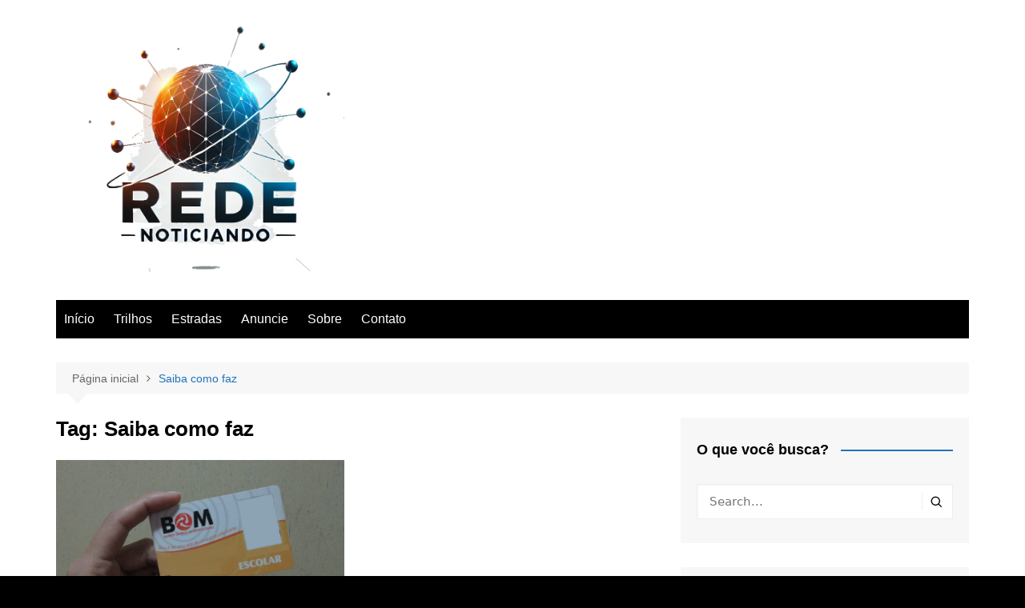

--- FILE ---
content_type: text/html; charset=utf-8
request_url: https://www.google.com/recaptcha/api2/aframe
body_size: 268
content:
<!DOCTYPE HTML><html><head><meta http-equiv="content-type" content="text/html; charset=UTF-8"></head><body><script nonce="mxjspM6O31BdlP4Yk5fFTg">/** Anti-fraud and anti-abuse applications only. See google.com/recaptcha */ try{var clients={'sodar':'https://pagead2.googlesyndication.com/pagead/sodar?'};window.addEventListener("message",function(a){try{if(a.source===window.parent){var b=JSON.parse(a.data);var c=clients[b['id']];if(c){var d=document.createElement('img');d.src=c+b['params']+'&rc='+(localStorage.getItem("rc::a")?sessionStorage.getItem("rc::b"):"");window.document.body.appendChild(d);sessionStorage.setItem("rc::e",parseInt(sessionStorage.getItem("rc::e")||0)+1);localStorage.setItem("rc::h",'1768937471630');}}}catch(b){}});window.parent.postMessage("_grecaptcha_ready", "*");}catch(b){}</script></body></html>